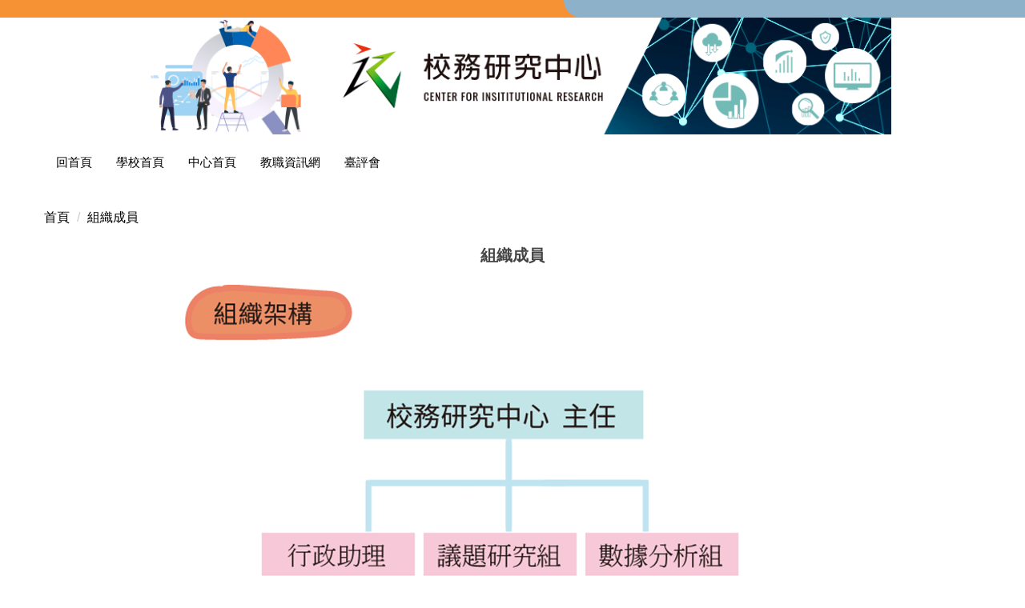

--- FILE ---
content_type: text/html; charset=UTF-8
request_url: https://b407.tumt.edu.tw/p/412-1027-85.php?Lang=zh-tw
body_size: 196408
content:
<!DOCTYPE html>
<html lang="zh-Hant">
<head>


<meta http-equiv="Content-Type" content="text/html; charset=utf-8">
<meta http-equiv="X-UA-Compatible" content="IE=edge,chrome=1" />
<meta name="viewport" content="initial-scale=1.0, user-scalable=1, minimum-scale=1.0, maximum-scale=3.0">
<meta name="apple-mobile-web-app-capable" content="yes">
<meta name="apple-mobile-web-app-status-bar-style" content="black">
<meta name="keywords" content="台北海洋科技大學校,務研究中心" />
<meta name="description" content="台北海洋科技大學校務研究中心" />
<meta property="og:image"  content="https://ir.tumt.edu.tw/var/file/27/1027/msys_1027_7057233_15838.png" />

<meta content="index,follow" name="robots">

<meta property="og:image"  content="/images/favicon.ico" />

<title>組織成員  - 台北海洋科技大學校務研究中心</title>

<link rel="shortcut icon" href="/images/favicon.ico" type="image/x-icon" />
<link rel="icon" href="/images/favicon.ico" type="image/x-icon" />
<link rel="bookmark" href="/images/favicon.ico" type="image/x-icon" />


<link rel="stylesheet" href="/var/file/27/1027/mobilestyle/combine-zh-tw.css?t=841bd2974f" type="text/css" />
<script language="javascript"><!--
 var isHome = false 
 --></script>
<script language="javascript"><!--
 var isExpanMenu = false 
 --></script>
<script type="text/javascript" src="/var/file/js/m_20251106.js" ></script>
</head>
 
<body class="page_mobilecgmolist  ">

<div class="wrap">


<a href="#start-C" class="focusable" title="跳到主要內容區">跳到主要內容區</a>


<div class="fpbgvideo"></div>
<div class="minner">

<div id="Dyn_head">
<div class="header">
	<div class="minner container">







	
<div class="selfhead">
		<div class="meditor">
	
      
      <p style="text-align: center;"><img alt="" src="/var/file/27/1027/img/LOGO4.png" style="width: 945px; height: 150px;" /></p>

   






<div class="mnavbar mn-collapse">
	<button type="button" class="navbar-toggle" data-toggle="collapse" data-target=".nav-toggle" aria-expanded="false">
		<span class="glyphicons show_lines">Menu</span>
	</button>
	<div class="nav-toggle collapse navbar-collapse iosScrollToggle">
		<div class="hdmenu">
			<ul class="nav navbar-nav" id="a03c2b1183bbf517538569b975adb6d69_MenuTop">
			
				<li   id="Hln_128" ><a  href="/index.php" title="回首頁">回首頁</a></li>
			
				<li   id="Hln_343" ><a  href="https://www.tumt.edu.tw/" target="_blank"  rel="noopener noreferrer"  title="學校首頁(另開新視窗)">學校首頁</a></li>
			
				<li   id="Hln_438" ><a  href="/index.php" target="_blank"  title="中心首頁(另開新視窗)">中心首頁</a></li>
			
				<li   id="Hln_450" ><a  href="http://140.129.253.29/personal/personal/Login.aspx?sMessage=%e5%b7%b2%e5%b0%87%e6%82%a8%e7%9a%84%e5%b8%b3%e8%99%9f%e5%8f%8a%e5%af%86%e7%a2%bc%e9%80%81%e5%88%b0%e6%82%a8%e5%9c%a8%e5%ad%b8%e6%a0%a1%e7%9a%84%e4%bf%a1%e7%ae%b1&#12290;" title="教職資訊網">教職資訊網</a></li>
			
				<li   id="Hln_451" ><a  href="http://www.twaea.org.tw/m/" title="臺評會">臺評會</a></li>
			
			
			</ul>
		</div>
	</div>
</div>

<script>
$(document).ready(function(){
	$(".mnavbar .navbar-toggle").click(function(){
		$(this).toggleClass("open");
		var ariaExpanded = $(this).attr('aria-expanded');
		$(this).attr('aria-expanded',ariaExpanded !== 'true');
	});
   $('.iosScrollToggle').on('shown.bs.collapse', function () {
		var togglePos = $(this).css('position');
      if(togglePos !== 'static'){
          ModalHelper.afterOpen();
      }

    });

    $('.iosScrollToggle').on('hide.bs.collapse', function () {
		var togglePos = $(this).css('position');
      if(togglePos !== 'static'){
			ModalHelper.beforeClose();
      }

    });
	
});
</script>




	
	</div>
</div>




	</div>
</div>
<script language="javascript">

	tabSwitch("a03c2b1183bbf517538569b975adb6d69_MenuTop");



if(typeof(_LoginHln)=='undefined') var _LoginHln = new hashUtil();

if(typeof(_LogoutHln)=='undefined') var _LogoutHln = new hashUtil();

if(typeof(_HomeHln)=='undefined') var _HomeHln = new hashUtil();

if(typeof(_InternalHln)=='undefined') var _InternalHln = new hashUtil();
_InternalHln.put("128","Hln_"+"128");


$(document).ready(function(){
   if(typeof(loginStat)=='undefined') {
   	if(popChkLogin()) loginStat="login";
   	else loginStat="logout";
	}
	dealHln(isHome,loginStat,$('div.hdmenu'));

	
	
});

var firstWidth = window.innerWidth;
function mobilehead_widthChangeCb() {
if((firstWidth>=767 && window.innerWidth<767) || (firstWidth<767 && window.innerWidth>=767))  location.reload();
if(window.innerWidth <767) {
setTimeout(()=>{
	var div = document.getElementsByClassName('mycollapse');
	if(div=='undefined' || div.length==0) div = document.getElementsByClassName('nav-toggle navbar-collapse iosScrollToggle');
   div = div[0];
   //var focusableElements = div.querySelectorAll('li>a[href], button, input[type="text"], select, textarea');
   var focusableElements = div.querySelectorAll('a[href], button, input[type="text"], select, textarea');
	focusableElements[focusableElements.length-1].addEventListener('keydown', function(event) {
   	if (event.key === 'Tab') {
      	$(".hdmenu .dropdown").removeClass("open");
         var button= document.getElementsByClassName('navbar-toggle');
         button= button[0];
         button.click();
      }
	});
},1000);
}else{
	var div = document.getElementsByClassName('mycollapse');
   if(div=='undefined' || div.length==0) div = document.getElementsByClassName('nav-toggle navbar-collapse iosScrollToggle');
   div = div[0];
   var focusableElements = div.querySelectorAll('a[href]');
   focusableElements[focusableElements.length-1].addEventListener('keydown', function(event) {
      if (event.key === 'Tab') {
         $(".hdmenu .dropdown").removeClass("open");
      }
   });
}
}
window.addEventListener('resize', mobilehead_widthChangeCb);
mobilehead_widthChangeCb();
</script>
<noscript>本功能需使用支援JavaScript之瀏覽器才能正常操作</noscript>
<!-- generated at Thu Nov 06 2025 19:13:16 --></div>

<main id="main-content">
<div class="main">
<div class="minner">

	
	
<div class="row col1 row_0">
	<div class="mrow container">
		
			
			
			
			 
		
			
			
			
			
				
        		
         	
				<div class="col col_02">
					<div class="mcol">
					
						
						
						<div id="Dyn_2_1" class="M3  ">

<div class="module module-path md_style1">
	<div class="minner">
		<section class="mb">
			<ol class="breadcrumb">
			
			
				
				
				<li><a href="/index.php">首頁</a></li>
				
				
			
				
				
				
            <li class="active"><a href="https://ir.tumt.edu.tw/p/412-1027-85.php?Lang=zh-tw">組織成員</a></li>
				
			
			</ol>
		</section>
	</div>
</div>

</div>

					
						
						
						<div id="Dyn_2_2" class="M4  ">


<div class="module module-cglist md_style1">
<div class="minner">
	<header class="mt ">
	 
	<h2 class="mt-title">組織成員</h2>
</header>

	
   
	<section class="mb">
		<div class="mcont">
			

         



<div class="mpgdetail">
	
		
 		
		
		
		
		
	
	
   <div class="meditor"><p style="text-align: center;"><img alt="" src="[data-uri]" /></p>
<p style="text-align: center;"><img alt="" src="[data-uri]" /></p>
<p style="text-align: center;">&nbsp;</p>
<p style="text-align: center;">&nbsp;</p>
</div>
	
	
	
</div>





		</div>
	</section>
   
</div>
</div>







</div>

					
					</div>
				</div> 
			 
		
			
			
			
			 
		
	</div>
</div>
	

</div>
</div>
</main>


	<style>
	@media (min-width: 481px) {.row_0 .col_01 { width: 0%;}.row_0 .col_02 { width: 100%;}.row_0 .col_03 { width: 0%;}}
	</style>


<div id="Dyn_footer">
<div class="footer">
<div class="minner container">





<ul class="langbar">

	 <li><a class="active" title="繁體"><span>繁體</span></a></li>

	 <li><a href="#" onclick="openLangUrl('zh-cn');return false;" title="简体"><span>简体</span></a></li>

	 <li><a href="#" onclick="openLangUrl('en');return false;" title="English"><span>English</span></a></li>

</ul>
<script>
function openLangUrl(p_lang) {
   var curlang = getUrlParam("Lang");
   if(curlang!="") {
      var str = window.location+"";
      window.location = str.replace("Lang="+curlang,"Lang="+p_lang);
   }
   else {
      if(window.location.href.indexOf("?")>0)
         window.location=window.location+'&Lang='+p_lang;
      else
         window.location=window.location+'?Lang='+p_lang;
   }
}
function getUrlParam(paramName,url){
	if(typeof url=="undefined") url=window.location;
   var oRegex = new RegExp( '[\?&]' + paramName + '=([^&]+)', 'i' ) ;
   var oMatch = oRegex.exec(url) ;
   if ( oMatch && oMatch.length > 1 )
      return oMatch[1] ;
   else
      return '' ;
}
</script>



<div class="copyright">
<div class="meditor">
	<div style="text-align: center;">
<div>淡水校本部：25172新北市淡水區濱海路三段150號　TEL：(02)2805-9999&nbsp; FAX：(02)2805-2796</div>
<div>士林校區：11174 台北市士林區延平北路九段212號　TEL：(02)2810-9999&nbsp; FAX：(02)2810-6688</div>
</div>
<div style="text-align: center;">建議使用Google Chrome瀏覽器1024 x 768以上螢幕解析度瀏覽　Copyright &copy; 2022 台北海洋科技大學</div>
	
</div>
</div>





</div>
</div>
<!-- generated at Thu Nov 06 2025 18:26:59 --></div>


</div>
</div>
<div class="fpbgvideo"></div>




<div id="_pop_login" class="mpopdiv">
<script>$(document).ready(function() {$.hajaxOpenUrl('/app/index.php?Action=mobileloadmod&Type=mobilepoplogin&Nbr=0','#_pop_login','',function(){menuDropAct();});})</script>
</div>




<div id="_pop_tips" class="mtips">
	<div class="mbox">
	</div>
</div>
<div id="_pop_dialog" class="mdialog">
	<div class="minner">
		<div class="mcont">
		</div>
		<footer class="mdialog-foot">
        	<button type="submit" class="mbtn mbtn-s">OK</button>
        	<button type="submit" class="mbtn mbtn-c">Cancel</button>
		</footer>
	</div>
</div>

<div class="pswp" tabindex="-1" role="dialog" aria-hidden="true">
	<!-- Background of PhotoSwipe. 
	It's a separate element, as animating opacity is faster than rgba(). -->
	<div class="pswp__bg"></div>
		<!-- Slides wrapper with overflow:hidden. -->
		<div class="pswp__scroll-wrap">
		<!-- Container that holds slides. PhotoSwipe keeps only 3 slides in DOM to save memory. -->
		<!-- don't modify these 3 pswp__item elements, data is added later on. -->
		<div class="pswp__container">
			 <div class="pswp__item"></div>
			 <div class="pswp__item"></div>
			 <div class="pswp__item"></div>
		</div>
		<!-- Default (PhotoSwipeUI_Default) interface on top of sliding area. Can be changed. -->
		<div class="pswp__ui pswp__ui--hidden">
			<div class="pswp__top-bar">
				<!--  Controls are self-explanatory. Order can be changed. -->
					<div class="pswp__counter"></div>
					<button class="pswp__button pswp__button--close" title="Close (Esc)">Close (Esc)</button>
					<button class="pswp__button pswp__button--share" title="Share">Share</button>
					<button class="pswp__button pswp__button--fs" title="Toggle fullscreen">Toggle fullscreen</button>
					<button class="pswp__button pswp__button--zoom" title="Zoom in/out">Zoom in/out</button>
				  <!-- Preloader demo https://codepen.io/dimsemenov/pen/yyBWoR -->
				  <!-- element will get class pswp__preloader-active when preloader is running -->
				  <div class="pswp__preloader">
						<div class="pswp__preloader__icn">
						  <div class="pswp__preloader__cut">
							 <div class="pswp__preloader__donut"></div>
						  </div>
						</div>
				  </div>
			 </div>
			 <div class="pswp__share-modal pswp__share-modal--hidden pswp__single-tap">
				  <div class="pswp__share-tooltip"></div> 
			 </div>
			 <button class="pswp__button pswp__button--arrow--left" title="Previous (arrow left)">Previous (arrow left)</button>
			 <button class="pswp__button pswp__button--arrow--right" title="Next (arrow right)">Next (arrow right)</button>
			 <div class="pswp__caption">
				  <div class="pswp__caption__center"></div>
			 </div>
	</div>
</div>
</div>


<!-- Google tag (gtag.js) -->
<script async src="https://www.googletagmanager.com/gtag/js?id=G-53X935Q57S"></script>
<script>
  window.dataLayer = window.dataLayer || [];
  function gtag(){dataLayer.push(arguments);}
  gtag('js', new Date());

  gtag('config', 'G-53X935Q57S');
</script>
<!--<script>NProgress.done();</script>-->
<script>
function popChkLogin(){
	if(typeof(loginStat)=='undefined') {
   	var chkstat=0;
      var chkUrl='/app/index.php?Action=mobilelogin';
      var chkData = {Op:'chklogin'};
      var chkObj=$.hajaxReturn(chkUrl,chkData);
   	chkstat=chkObj.stat;
		if(chkstat) {
			loginStat="login"; 
			return true;
		}else {
			loginStat="logout"; 
			return false;
		}	
	}else {
		if(loginStat=="login") return true;
		else return false;
	}
}

</script>
<!-- generated at Tue Dec 30 2025 09:25:52 --></body></html>
